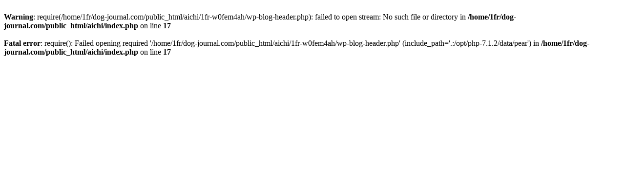

--- FILE ---
content_type: text/html; charset=UTF-8
request_url: http://dog-journal.com/aichi/category/petshop/aichi-toyota-ps/
body_size: 532
content:
<br />
<b>Warning</b>:  require(/home/1fr/dog-journal.com/public_html/aichi/1fr-w0fem4ah/wp-blog-header.php): failed to open stream: No such file or directory in <b>/home/1fr/dog-journal.com/public_html/aichi/index.php</b> on line <b>17</b><br />
<br />
<b>Fatal error</b>:  require(): Failed opening required '/home/1fr/dog-journal.com/public_html/aichi/1fr-w0fem4ah/wp-blog-header.php' (include_path='.:/opt/php-7.1.2/data/pear') in <b>/home/1fr/dog-journal.com/public_html/aichi/index.php</b> on line <b>17</b><br />
